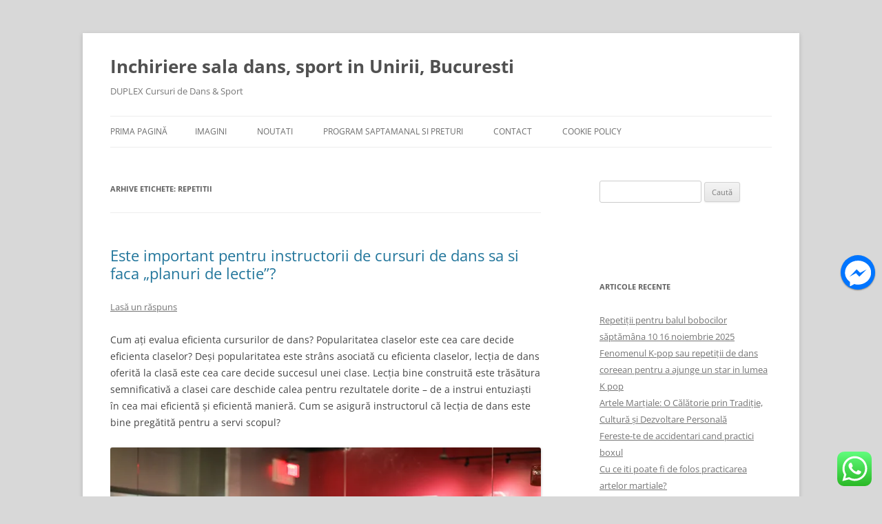

--- FILE ---
content_type: text/html; charset=UTF-8
request_url: https://www.saladuplex.ro/tag/repetitii/
body_size: 17551
content:
<!DOCTYPE html>
<!--[if IE 7]>
<html class="ie ie7" lang="ro-RO">
<![endif]-->
<!--[if IE 8]>
<html class="ie ie8" lang="ro-RO">
<![endif]-->
<!--[if !(IE 7) & !(IE 8)]><!-->
<html lang="ro-RO">
<!--<![endif]-->
<head>
<meta charset="UTF-8" />
<meta name="viewport" content="width=device-width, initial-scale=1.0" />
<title>repetitii | Inchiriere sala dans, sport in Unirii, Bucuresti</title>
<link rel="profile" href="https://gmpg.org/xfn/11" />
<link rel="pingback" href="https://www.saladuplex.ro/xmlrpc.php">
<!--[if lt IE 9]>
<script src="https://www.saladuplex.ro/wp-content/themes/twentytwelve/js/html5.js?ver=3.7.0" type="text/javascript"></script>
<![endif]-->
<meta name='robots' content='max-image-preview:large' />
<link rel="dns-prefetch" href="//connect.facebook.net" />
<link rel='dns-prefetch' href='//secure.gravatar.com' />
<link rel='dns-prefetch' href='//connect.facebook.net' />
<link rel='dns-prefetch' href='//stats.wp.com' />
<link rel='dns-prefetch' href='//v0.wordpress.com' />
<link rel='dns-prefetch' href='//i0.wp.com' />
<link rel='dns-prefetch' href='//c0.wp.com' />
<link rel="alternate" type="application/rss+xml" title="Inchiriere sala dans, sport in Unirii, Bucuresti &raquo; Flux" href="https://www.saladuplex.ro/feed/" />
<link rel="alternate" type="application/rss+xml" title="Inchiriere sala dans, sport in Unirii, Bucuresti &raquo; Flux comentarii" href="https://www.saladuplex.ro/comments/feed/" />
<link rel="alternate" type="application/rss+xml" title="Inchiriere sala dans, sport in Unirii, Bucuresti &raquo; Flux etichetă repetitii" href="https://www.saladuplex.ro/tag/repetitii/feed/" />
<script type="text/javascript">
window._wpemojiSettings = {"baseUrl":"https:\/\/s.w.org\/images\/core\/emoji\/14.0.0\/72x72\/","ext":".png","svgUrl":"https:\/\/s.w.org\/images\/core\/emoji\/14.0.0\/svg\/","svgExt":".svg","source":{"concatemoji":"https:\/\/www.saladuplex.ro\/wp-includes\/js\/wp-emoji-release.min.js?ver=6.2.8"}};
/*! This file is auto-generated */
!function(e,a,t){var n,r,o,i=a.createElement("canvas"),p=i.getContext&&i.getContext("2d");function s(e,t){p.clearRect(0,0,i.width,i.height),p.fillText(e,0,0);e=i.toDataURL();return p.clearRect(0,0,i.width,i.height),p.fillText(t,0,0),e===i.toDataURL()}function c(e){var t=a.createElement("script");t.src=e,t.defer=t.type="text/javascript",a.getElementsByTagName("head")[0].appendChild(t)}for(o=Array("flag","emoji"),t.supports={everything:!0,everythingExceptFlag:!0},r=0;r<o.length;r++)t.supports[o[r]]=function(e){if(p&&p.fillText)switch(p.textBaseline="top",p.font="600 32px Arial",e){case"flag":return s("\ud83c\udff3\ufe0f\u200d\u26a7\ufe0f","\ud83c\udff3\ufe0f\u200b\u26a7\ufe0f")?!1:!s("\ud83c\uddfa\ud83c\uddf3","\ud83c\uddfa\u200b\ud83c\uddf3")&&!s("\ud83c\udff4\udb40\udc67\udb40\udc62\udb40\udc65\udb40\udc6e\udb40\udc67\udb40\udc7f","\ud83c\udff4\u200b\udb40\udc67\u200b\udb40\udc62\u200b\udb40\udc65\u200b\udb40\udc6e\u200b\udb40\udc67\u200b\udb40\udc7f");case"emoji":return!s("\ud83e\udef1\ud83c\udffb\u200d\ud83e\udef2\ud83c\udfff","\ud83e\udef1\ud83c\udffb\u200b\ud83e\udef2\ud83c\udfff")}return!1}(o[r]),t.supports.everything=t.supports.everything&&t.supports[o[r]],"flag"!==o[r]&&(t.supports.everythingExceptFlag=t.supports.everythingExceptFlag&&t.supports[o[r]]);t.supports.everythingExceptFlag=t.supports.everythingExceptFlag&&!t.supports.flag,t.DOMReady=!1,t.readyCallback=function(){t.DOMReady=!0},t.supports.everything||(n=function(){t.readyCallback()},a.addEventListener?(a.addEventListener("DOMContentLoaded",n,!1),e.addEventListener("load",n,!1)):(e.attachEvent("onload",n),a.attachEvent("onreadystatechange",function(){"complete"===a.readyState&&t.readyCallback()})),(e=t.source||{}).concatemoji?c(e.concatemoji):e.wpemoji&&e.twemoji&&(c(e.twemoji),c(e.wpemoji)))}(window,document,window._wpemojiSettings);
</script>
<style type="text/css">
img.wp-smiley,
img.emoji {
	display: inline !important;
	border: none !important;
	box-shadow: none !important;
	height: 1em !important;
	width: 1em !important;
	margin: 0 0.07em !important;
	vertical-align: -0.1em !important;
	background: none !important;
	padding: 0 !important;
}
</style>
	<link rel='stylesheet' id='ht_ctc_main_css-css' href='https://www.saladuplex.ro/wp-content/plugins/click-to-chat-for-whatsapp/new/inc/assets/css/main.css?ver=4.24' type='text/css' media='all' />
<link rel='stylesheet' id='wp-block-library-css' href='https://c0.wp.com/c/6.2.8/wp-includes/css/dist/block-library/style.min.css' type='text/css' media='all' />
<style id='wp-block-library-inline-css' type='text/css'>
.has-text-align-justify{text-align:justify;}
</style>
<style id='wp-block-library-theme-inline-css' type='text/css'>
.wp-block-audio figcaption{color:#555;font-size:13px;text-align:center}.is-dark-theme .wp-block-audio figcaption{color:hsla(0,0%,100%,.65)}.wp-block-audio{margin:0 0 1em}.wp-block-code{border:1px solid #ccc;border-radius:4px;font-family:Menlo,Consolas,monaco,monospace;padding:.8em 1em}.wp-block-embed figcaption{color:#555;font-size:13px;text-align:center}.is-dark-theme .wp-block-embed figcaption{color:hsla(0,0%,100%,.65)}.wp-block-embed{margin:0 0 1em}.blocks-gallery-caption{color:#555;font-size:13px;text-align:center}.is-dark-theme .blocks-gallery-caption{color:hsla(0,0%,100%,.65)}.wp-block-image figcaption{color:#555;font-size:13px;text-align:center}.is-dark-theme .wp-block-image figcaption{color:hsla(0,0%,100%,.65)}.wp-block-image{margin:0 0 1em}.wp-block-pullquote{border-bottom:4px solid;border-top:4px solid;color:currentColor;margin-bottom:1.75em}.wp-block-pullquote cite,.wp-block-pullquote footer,.wp-block-pullquote__citation{color:currentColor;font-size:.8125em;font-style:normal;text-transform:uppercase}.wp-block-quote{border-left:.25em solid;margin:0 0 1.75em;padding-left:1em}.wp-block-quote cite,.wp-block-quote footer{color:currentColor;font-size:.8125em;font-style:normal;position:relative}.wp-block-quote.has-text-align-right{border-left:none;border-right:.25em solid;padding-left:0;padding-right:1em}.wp-block-quote.has-text-align-center{border:none;padding-left:0}.wp-block-quote.is-large,.wp-block-quote.is-style-large,.wp-block-quote.is-style-plain{border:none}.wp-block-search .wp-block-search__label{font-weight:700}.wp-block-search__button{border:1px solid #ccc;padding:.375em .625em}:where(.wp-block-group.has-background){padding:1.25em 2.375em}.wp-block-separator.has-css-opacity{opacity:.4}.wp-block-separator{border:none;border-bottom:2px solid;margin-left:auto;margin-right:auto}.wp-block-separator.has-alpha-channel-opacity{opacity:1}.wp-block-separator:not(.is-style-wide):not(.is-style-dots){width:100px}.wp-block-separator.has-background:not(.is-style-dots){border-bottom:none;height:1px}.wp-block-separator.has-background:not(.is-style-wide):not(.is-style-dots){height:2px}.wp-block-table{margin:0 0 1em}.wp-block-table td,.wp-block-table th{word-break:normal}.wp-block-table figcaption{color:#555;font-size:13px;text-align:center}.is-dark-theme .wp-block-table figcaption{color:hsla(0,0%,100%,.65)}.wp-block-video figcaption{color:#555;font-size:13px;text-align:center}.is-dark-theme .wp-block-video figcaption{color:hsla(0,0%,100%,.65)}.wp-block-video{margin:0 0 1em}.wp-block-template-part.has-background{margin-bottom:0;margin-top:0;padding:1.25em 2.375em}
</style>
<link rel='stylesheet' id='mediaelement-css' href='https://c0.wp.com/c/6.2.8/wp-includes/js/mediaelement/mediaelementplayer-legacy.min.css' type='text/css' media='all' />
<link rel='stylesheet' id='wp-mediaelement-css' href='https://c0.wp.com/c/6.2.8/wp-includes/js/mediaelement/wp-mediaelement.min.css' type='text/css' media='all' />
<link rel='stylesheet' id='classic-theme-styles-css' href='https://c0.wp.com/c/6.2.8/wp-includes/css/classic-themes.min.css' type='text/css' media='all' />
<style id='global-styles-inline-css' type='text/css'>
body{--wp--preset--color--black: #000000;--wp--preset--color--cyan-bluish-gray: #abb8c3;--wp--preset--color--white: #fff;--wp--preset--color--pale-pink: #f78da7;--wp--preset--color--vivid-red: #cf2e2e;--wp--preset--color--luminous-vivid-orange: #ff6900;--wp--preset--color--luminous-vivid-amber: #fcb900;--wp--preset--color--light-green-cyan: #7bdcb5;--wp--preset--color--vivid-green-cyan: #00d084;--wp--preset--color--pale-cyan-blue: #8ed1fc;--wp--preset--color--vivid-cyan-blue: #0693e3;--wp--preset--color--vivid-purple: #9b51e0;--wp--preset--color--blue: #21759b;--wp--preset--color--dark-gray: #444;--wp--preset--color--medium-gray: #9f9f9f;--wp--preset--color--light-gray: #e6e6e6;--wp--preset--gradient--vivid-cyan-blue-to-vivid-purple: linear-gradient(135deg,rgba(6,147,227,1) 0%,rgb(155,81,224) 100%);--wp--preset--gradient--light-green-cyan-to-vivid-green-cyan: linear-gradient(135deg,rgb(122,220,180) 0%,rgb(0,208,130) 100%);--wp--preset--gradient--luminous-vivid-amber-to-luminous-vivid-orange: linear-gradient(135deg,rgba(252,185,0,1) 0%,rgba(255,105,0,1) 100%);--wp--preset--gradient--luminous-vivid-orange-to-vivid-red: linear-gradient(135deg,rgba(255,105,0,1) 0%,rgb(207,46,46) 100%);--wp--preset--gradient--very-light-gray-to-cyan-bluish-gray: linear-gradient(135deg,rgb(238,238,238) 0%,rgb(169,184,195) 100%);--wp--preset--gradient--cool-to-warm-spectrum: linear-gradient(135deg,rgb(74,234,220) 0%,rgb(151,120,209) 20%,rgb(207,42,186) 40%,rgb(238,44,130) 60%,rgb(251,105,98) 80%,rgb(254,248,76) 100%);--wp--preset--gradient--blush-light-purple: linear-gradient(135deg,rgb(255,206,236) 0%,rgb(152,150,240) 100%);--wp--preset--gradient--blush-bordeaux: linear-gradient(135deg,rgb(254,205,165) 0%,rgb(254,45,45) 50%,rgb(107,0,62) 100%);--wp--preset--gradient--luminous-dusk: linear-gradient(135deg,rgb(255,203,112) 0%,rgb(199,81,192) 50%,rgb(65,88,208) 100%);--wp--preset--gradient--pale-ocean: linear-gradient(135deg,rgb(255,245,203) 0%,rgb(182,227,212) 50%,rgb(51,167,181) 100%);--wp--preset--gradient--electric-grass: linear-gradient(135deg,rgb(202,248,128) 0%,rgb(113,206,126) 100%);--wp--preset--gradient--midnight: linear-gradient(135deg,rgb(2,3,129) 0%,rgb(40,116,252) 100%);--wp--preset--duotone--dark-grayscale: url('#wp-duotone-dark-grayscale');--wp--preset--duotone--grayscale: url('#wp-duotone-grayscale');--wp--preset--duotone--purple-yellow: url('#wp-duotone-purple-yellow');--wp--preset--duotone--blue-red: url('#wp-duotone-blue-red');--wp--preset--duotone--midnight: url('#wp-duotone-midnight');--wp--preset--duotone--magenta-yellow: url('#wp-duotone-magenta-yellow');--wp--preset--duotone--purple-green: url('#wp-duotone-purple-green');--wp--preset--duotone--blue-orange: url('#wp-duotone-blue-orange');--wp--preset--font-size--small: 13px;--wp--preset--font-size--medium: 20px;--wp--preset--font-size--large: 36px;--wp--preset--font-size--x-large: 42px;--wp--preset--spacing--20: 0.44rem;--wp--preset--spacing--30: 0.67rem;--wp--preset--spacing--40: 1rem;--wp--preset--spacing--50: 1.5rem;--wp--preset--spacing--60: 2.25rem;--wp--preset--spacing--70: 3.38rem;--wp--preset--spacing--80: 5.06rem;--wp--preset--shadow--natural: 6px 6px 9px rgba(0, 0, 0, 0.2);--wp--preset--shadow--deep: 12px 12px 50px rgba(0, 0, 0, 0.4);--wp--preset--shadow--sharp: 6px 6px 0px rgba(0, 0, 0, 0.2);--wp--preset--shadow--outlined: 6px 6px 0px -3px rgba(255, 255, 255, 1), 6px 6px rgba(0, 0, 0, 1);--wp--preset--shadow--crisp: 6px 6px 0px rgba(0, 0, 0, 1);}:where(.is-layout-flex){gap: 0.5em;}body .is-layout-flow > .alignleft{float: left;margin-inline-start: 0;margin-inline-end: 2em;}body .is-layout-flow > .alignright{float: right;margin-inline-start: 2em;margin-inline-end: 0;}body .is-layout-flow > .aligncenter{margin-left: auto !important;margin-right: auto !important;}body .is-layout-constrained > .alignleft{float: left;margin-inline-start: 0;margin-inline-end: 2em;}body .is-layout-constrained > .alignright{float: right;margin-inline-start: 2em;margin-inline-end: 0;}body .is-layout-constrained > .aligncenter{margin-left: auto !important;margin-right: auto !important;}body .is-layout-constrained > :where(:not(.alignleft):not(.alignright):not(.alignfull)){max-width: var(--wp--style--global--content-size);margin-left: auto !important;margin-right: auto !important;}body .is-layout-constrained > .alignwide{max-width: var(--wp--style--global--wide-size);}body .is-layout-flex{display: flex;}body .is-layout-flex{flex-wrap: wrap;align-items: center;}body .is-layout-flex > *{margin: 0;}:where(.wp-block-columns.is-layout-flex){gap: 2em;}.has-black-color{color: var(--wp--preset--color--black) !important;}.has-cyan-bluish-gray-color{color: var(--wp--preset--color--cyan-bluish-gray) !important;}.has-white-color{color: var(--wp--preset--color--white) !important;}.has-pale-pink-color{color: var(--wp--preset--color--pale-pink) !important;}.has-vivid-red-color{color: var(--wp--preset--color--vivid-red) !important;}.has-luminous-vivid-orange-color{color: var(--wp--preset--color--luminous-vivid-orange) !important;}.has-luminous-vivid-amber-color{color: var(--wp--preset--color--luminous-vivid-amber) !important;}.has-light-green-cyan-color{color: var(--wp--preset--color--light-green-cyan) !important;}.has-vivid-green-cyan-color{color: var(--wp--preset--color--vivid-green-cyan) !important;}.has-pale-cyan-blue-color{color: var(--wp--preset--color--pale-cyan-blue) !important;}.has-vivid-cyan-blue-color{color: var(--wp--preset--color--vivid-cyan-blue) !important;}.has-vivid-purple-color{color: var(--wp--preset--color--vivid-purple) !important;}.has-black-background-color{background-color: var(--wp--preset--color--black) !important;}.has-cyan-bluish-gray-background-color{background-color: var(--wp--preset--color--cyan-bluish-gray) !important;}.has-white-background-color{background-color: var(--wp--preset--color--white) !important;}.has-pale-pink-background-color{background-color: var(--wp--preset--color--pale-pink) !important;}.has-vivid-red-background-color{background-color: var(--wp--preset--color--vivid-red) !important;}.has-luminous-vivid-orange-background-color{background-color: var(--wp--preset--color--luminous-vivid-orange) !important;}.has-luminous-vivid-amber-background-color{background-color: var(--wp--preset--color--luminous-vivid-amber) !important;}.has-light-green-cyan-background-color{background-color: var(--wp--preset--color--light-green-cyan) !important;}.has-vivid-green-cyan-background-color{background-color: var(--wp--preset--color--vivid-green-cyan) !important;}.has-pale-cyan-blue-background-color{background-color: var(--wp--preset--color--pale-cyan-blue) !important;}.has-vivid-cyan-blue-background-color{background-color: var(--wp--preset--color--vivid-cyan-blue) !important;}.has-vivid-purple-background-color{background-color: var(--wp--preset--color--vivid-purple) !important;}.has-black-border-color{border-color: var(--wp--preset--color--black) !important;}.has-cyan-bluish-gray-border-color{border-color: var(--wp--preset--color--cyan-bluish-gray) !important;}.has-white-border-color{border-color: var(--wp--preset--color--white) !important;}.has-pale-pink-border-color{border-color: var(--wp--preset--color--pale-pink) !important;}.has-vivid-red-border-color{border-color: var(--wp--preset--color--vivid-red) !important;}.has-luminous-vivid-orange-border-color{border-color: var(--wp--preset--color--luminous-vivid-orange) !important;}.has-luminous-vivid-amber-border-color{border-color: var(--wp--preset--color--luminous-vivid-amber) !important;}.has-light-green-cyan-border-color{border-color: var(--wp--preset--color--light-green-cyan) !important;}.has-vivid-green-cyan-border-color{border-color: var(--wp--preset--color--vivid-green-cyan) !important;}.has-pale-cyan-blue-border-color{border-color: var(--wp--preset--color--pale-cyan-blue) !important;}.has-vivid-cyan-blue-border-color{border-color: var(--wp--preset--color--vivid-cyan-blue) !important;}.has-vivid-purple-border-color{border-color: var(--wp--preset--color--vivid-purple) !important;}.has-vivid-cyan-blue-to-vivid-purple-gradient-background{background: var(--wp--preset--gradient--vivid-cyan-blue-to-vivid-purple) !important;}.has-light-green-cyan-to-vivid-green-cyan-gradient-background{background: var(--wp--preset--gradient--light-green-cyan-to-vivid-green-cyan) !important;}.has-luminous-vivid-amber-to-luminous-vivid-orange-gradient-background{background: var(--wp--preset--gradient--luminous-vivid-amber-to-luminous-vivid-orange) !important;}.has-luminous-vivid-orange-to-vivid-red-gradient-background{background: var(--wp--preset--gradient--luminous-vivid-orange-to-vivid-red) !important;}.has-very-light-gray-to-cyan-bluish-gray-gradient-background{background: var(--wp--preset--gradient--very-light-gray-to-cyan-bluish-gray) !important;}.has-cool-to-warm-spectrum-gradient-background{background: var(--wp--preset--gradient--cool-to-warm-spectrum) !important;}.has-blush-light-purple-gradient-background{background: var(--wp--preset--gradient--blush-light-purple) !important;}.has-blush-bordeaux-gradient-background{background: var(--wp--preset--gradient--blush-bordeaux) !important;}.has-luminous-dusk-gradient-background{background: var(--wp--preset--gradient--luminous-dusk) !important;}.has-pale-ocean-gradient-background{background: var(--wp--preset--gradient--pale-ocean) !important;}.has-electric-grass-gradient-background{background: var(--wp--preset--gradient--electric-grass) !important;}.has-midnight-gradient-background{background: var(--wp--preset--gradient--midnight) !important;}.has-small-font-size{font-size: var(--wp--preset--font-size--small) !important;}.has-medium-font-size{font-size: var(--wp--preset--font-size--medium) !important;}.has-large-font-size{font-size: var(--wp--preset--font-size--large) !important;}.has-x-large-font-size{font-size: var(--wp--preset--font-size--x-large) !important;}
.wp-block-navigation a:where(:not(.wp-element-button)){color: inherit;}
:where(.wp-block-columns.is-layout-flex){gap: 2em;}
.wp-block-pullquote{font-size: 1.5em;line-height: 1.6;}
</style>
<link rel='stylesheet' id='twentytwelve-fonts-css' href='https://www.saladuplex.ro/wp-content/themes/twentytwelve/fonts/font-open-sans.css?ver=20230328' type='text/css' media='all' />
<link rel='stylesheet' id='twentytwelve-style-css' href='https://www.saladuplex.ro/wp-content/themes/twentytwelve/style.css?ver=20250415' type='text/css' media='all' />
<link rel='stylesheet' id='twentytwelve-block-style-css' href='https://www.saladuplex.ro/wp-content/themes/twentytwelve/css/blocks.css?ver=20240812' type='text/css' media='all' />
<!--[if lt IE 9]>
<link rel='stylesheet' id='twentytwelve-ie-css' href='https://www.saladuplex.ro/wp-content/themes/twentytwelve/css/ie.css?ver=20240722' type='text/css' media='all' />
<![endif]-->
<style id='akismet-widget-style-inline-css' type='text/css'>

			.a-stats {
				--akismet-color-mid-green: #357b49;
				--akismet-color-white: #fff;
				--akismet-color-light-grey: #f6f7f7;

				max-width: 350px;
				width: auto;
			}

			.a-stats * {
				all: unset;
				box-sizing: border-box;
			}

			.a-stats strong {
				font-weight: 600;
			}

			.a-stats a.a-stats__link,
			.a-stats a.a-stats__link:visited,
			.a-stats a.a-stats__link:active {
				background: var(--akismet-color-mid-green);
				border: none;
				box-shadow: none;
				border-radius: 8px;
				color: var(--akismet-color-white);
				cursor: pointer;
				display: block;
				font-family: -apple-system, BlinkMacSystemFont, 'Segoe UI', 'Roboto', 'Oxygen-Sans', 'Ubuntu', 'Cantarell', 'Helvetica Neue', sans-serif;
				font-weight: 500;
				padding: 12px;
				text-align: center;
				text-decoration: none;
				transition: all 0.2s ease;
			}

			/* Extra specificity to deal with TwentyTwentyOne focus style */
			.widget .a-stats a.a-stats__link:focus {
				background: var(--akismet-color-mid-green);
				color: var(--akismet-color-white);
				text-decoration: none;
			}

			.a-stats a.a-stats__link:hover {
				filter: brightness(110%);
				box-shadow: 0 4px 12px rgba(0, 0, 0, 0.06), 0 0 2px rgba(0, 0, 0, 0.16);
			}

			.a-stats .count {
				color: var(--akismet-color-white);
				display: block;
				font-size: 1.5em;
				line-height: 1.4;
				padding: 0 13px;
				white-space: nowrap;
			}
		
</style>
<link rel='stylesheet' id='jetpack_css-css' href='https://c0.wp.com/p/jetpack/12.8.2/css/jetpack.css' type='text/css' media='all' />
<link rel='stylesheet' id='popup-messenger-css' href='https://www.saladuplex.ro/wp-content/plugins/facebook-messenger/frontend/css/popup.css?ver=1.0.0' type='text/css' media='all' />
<link rel='stylesheet' id='messenger-css' href='https://www.saladuplex.ro/wp-content/plugins/facebook-messenger/frontend/css/messenger.css?ver=1.0.1' type='text/css' media='all' />
<script type='text/javascript' src='https://c0.wp.com/c/6.2.8/wp-includes/js/jquery/jquery.min.js' id='jquery-core-js'></script>
<script type='text/javascript' src='https://c0.wp.com/c/6.2.8/wp-includes/js/jquery/jquery-migrate.min.js' id='jquery-migrate-js'></script>
<link rel="https://api.w.org/" href="https://www.saladuplex.ro/wp-json/" /><link rel="alternate" type="application/json" href="https://www.saladuplex.ro/wp-json/wp/v2/tags/40" /><link rel="EditURI" type="application/rsd+xml" title="RSD" href="https://www.saladuplex.ro/xmlrpc.php?rsd" />
<link rel="wlwmanifest" type="application/wlwmanifest+xml" href="https://www.saladuplex.ro/wp-includes/wlwmanifest.xml" />
<meta name="generator" content="WordPress 6.2.8" />
    <style type="text/css">

        .chatHead{
            background: #0075FF url(http://www.ydeal.infocompanies.com/wp-content/plugins/facebook-messenger/frontend/images/facebook-messenger.svg) center center no-repeat;
            background-size: 50% auto;
        }
        .drag-wrapper .thing .circle {
            background: #0075FF;
        }
        .nj-facebook-messenger {
            background: #0075FF url(http://www.ydeal.infocompanies.com/wp-content/plugins/facebook-messenger/frontend/images/facebook-messenger.svg) 15px center no-repeat;
            background-size: auto 55%;
            padding: 8px 15px;
            color: #fff !important;
            border-radius: 3px;
            padding-left: 40px;
            display: inline-block;
            margin-top: 5px;
        }
        .send-app a {
            background: #0075FF        }
        .nj-facebook-messenger:hover {
            opacity: 0.8;
        }

    </style>
    	<style>img#wpstats{display:none}</style>
		<script type="text/javascript" src="https://www.saladuplex.ro/wp-content/plugins/si-captcha-for-wordpress/captcha/si_captcha.js?ver=1768948351"></script>
<!-- begin SI CAPTCHA Anti-Spam - login/register form style -->
<style type="text/css">
.si_captcha_small { width:175px; height:45px; padding-top:10px; padding-bottom:10px; }
.si_captcha_large { width:250px; height:60px; padding-top:10px; padding-bottom:10px; }
img#si_image_com { border-style:none; margin:0; padding-right:5px; float:left; }
img#si_image_reg { border-style:none; margin:0; padding-right:5px; float:left; }
img#si_image_log { border-style:none; margin:0; padding-right:5px; float:left; }
img#si_image_side_login { border-style:none; margin:0; padding-right:5px; float:left; }
img#si_image_checkout { border-style:none; margin:0; padding-right:5px; float:left; }
img#si_image_jetpack { border-style:none; margin:0; padding-right:5px; float:left; }
img#si_image_bbpress_topic { border-style:none; margin:0; padding-right:5px; float:left; }
.si_captcha_refresh { border-style:none; margin:0; vertical-align:bottom; }
div#si_captcha_input { display:block; padding-top:15px; padding-bottom:5px; }
label#si_captcha_code_label { margin:0; }
input#si_captcha_code_input { width:65px; }
p#si_captcha_code_p { clear: left; padding-top:10px; }
.si-captcha-jetpack-error { color:#DC3232; }
</style>
<!-- end SI CAPTCHA Anti-Spam - login/register form style -->
<style type="text/css" id="custom-background-css">
body.custom-background { background-color: #d8d8d8; }
</style>
	<meta property="og:site_name" content="Inchiriere sala dans, sport in Unirii, Bucuresti" />
<meta property="og:type" content="website" />
<meta property="og:locale" content="ro_RO" />
</head>

<body class="archive tag tag-repetitii tag-40 custom-background wp-embed-responsive custom-font-enabled single-author">
<svg xmlns="http://www.w3.org/2000/svg" viewBox="0 0 0 0" width="0" height="0" focusable="false" role="none" style="visibility: hidden; position: absolute; left: -9999px; overflow: hidden;" ><defs><filter id="wp-duotone-dark-grayscale"><feColorMatrix color-interpolation-filters="sRGB" type="matrix" values=" .299 .587 .114 0 0 .299 .587 .114 0 0 .299 .587 .114 0 0 .299 .587 .114 0 0 " /><feComponentTransfer color-interpolation-filters="sRGB" ><feFuncR type="table" tableValues="0 0.498039215686" /><feFuncG type="table" tableValues="0 0.498039215686" /><feFuncB type="table" tableValues="0 0.498039215686" /><feFuncA type="table" tableValues="1 1" /></feComponentTransfer><feComposite in2="SourceGraphic" operator="in" /></filter></defs></svg><svg xmlns="http://www.w3.org/2000/svg" viewBox="0 0 0 0" width="0" height="0" focusable="false" role="none" style="visibility: hidden; position: absolute; left: -9999px; overflow: hidden;" ><defs><filter id="wp-duotone-grayscale"><feColorMatrix color-interpolation-filters="sRGB" type="matrix" values=" .299 .587 .114 0 0 .299 .587 .114 0 0 .299 .587 .114 0 0 .299 .587 .114 0 0 " /><feComponentTransfer color-interpolation-filters="sRGB" ><feFuncR type="table" tableValues="0 1" /><feFuncG type="table" tableValues="0 1" /><feFuncB type="table" tableValues="0 1" /><feFuncA type="table" tableValues="1 1" /></feComponentTransfer><feComposite in2="SourceGraphic" operator="in" /></filter></defs></svg><svg xmlns="http://www.w3.org/2000/svg" viewBox="0 0 0 0" width="0" height="0" focusable="false" role="none" style="visibility: hidden; position: absolute; left: -9999px; overflow: hidden;" ><defs><filter id="wp-duotone-purple-yellow"><feColorMatrix color-interpolation-filters="sRGB" type="matrix" values=" .299 .587 .114 0 0 .299 .587 .114 0 0 .299 .587 .114 0 0 .299 .587 .114 0 0 " /><feComponentTransfer color-interpolation-filters="sRGB" ><feFuncR type="table" tableValues="0.549019607843 0.988235294118" /><feFuncG type="table" tableValues="0 1" /><feFuncB type="table" tableValues="0.717647058824 0.254901960784" /><feFuncA type="table" tableValues="1 1" /></feComponentTransfer><feComposite in2="SourceGraphic" operator="in" /></filter></defs></svg><svg xmlns="http://www.w3.org/2000/svg" viewBox="0 0 0 0" width="0" height="0" focusable="false" role="none" style="visibility: hidden; position: absolute; left: -9999px; overflow: hidden;" ><defs><filter id="wp-duotone-blue-red"><feColorMatrix color-interpolation-filters="sRGB" type="matrix" values=" .299 .587 .114 0 0 .299 .587 .114 0 0 .299 .587 .114 0 0 .299 .587 .114 0 0 " /><feComponentTransfer color-interpolation-filters="sRGB" ><feFuncR type="table" tableValues="0 1" /><feFuncG type="table" tableValues="0 0.278431372549" /><feFuncB type="table" tableValues="0.592156862745 0.278431372549" /><feFuncA type="table" tableValues="1 1" /></feComponentTransfer><feComposite in2="SourceGraphic" operator="in" /></filter></defs></svg><svg xmlns="http://www.w3.org/2000/svg" viewBox="0 0 0 0" width="0" height="0" focusable="false" role="none" style="visibility: hidden; position: absolute; left: -9999px; overflow: hidden;" ><defs><filter id="wp-duotone-midnight"><feColorMatrix color-interpolation-filters="sRGB" type="matrix" values=" .299 .587 .114 0 0 .299 .587 .114 0 0 .299 .587 .114 0 0 .299 .587 .114 0 0 " /><feComponentTransfer color-interpolation-filters="sRGB" ><feFuncR type="table" tableValues="0 0" /><feFuncG type="table" tableValues="0 0.647058823529" /><feFuncB type="table" tableValues="0 1" /><feFuncA type="table" tableValues="1 1" /></feComponentTransfer><feComposite in2="SourceGraphic" operator="in" /></filter></defs></svg><svg xmlns="http://www.w3.org/2000/svg" viewBox="0 0 0 0" width="0" height="0" focusable="false" role="none" style="visibility: hidden; position: absolute; left: -9999px; overflow: hidden;" ><defs><filter id="wp-duotone-magenta-yellow"><feColorMatrix color-interpolation-filters="sRGB" type="matrix" values=" .299 .587 .114 0 0 .299 .587 .114 0 0 .299 .587 .114 0 0 .299 .587 .114 0 0 " /><feComponentTransfer color-interpolation-filters="sRGB" ><feFuncR type="table" tableValues="0.780392156863 1" /><feFuncG type="table" tableValues="0 0.949019607843" /><feFuncB type="table" tableValues="0.352941176471 0.470588235294" /><feFuncA type="table" tableValues="1 1" /></feComponentTransfer><feComposite in2="SourceGraphic" operator="in" /></filter></defs></svg><svg xmlns="http://www.w3.org/2000/svg" viewBox="0 0 0 0" width="0" height="0" focusable="false" role="none" style="visibility: hidden; position: absolute; left: -9999px; overflow: hidden;" ><defs><filter id="wp-duotone-purple-green"><feColorMatrix color-interpolation-filters="sRGB" type="matrix" values=" .299 .587 .114 0 0 .299 .587 .114 0 0 .299 .587 .114 0 0 .299 .587 .114 0 0 " /><feComponentTransfer color-interpolation-filters="sRGB" ><feFuncR type="table" tableValues="0.650980392157 0.403921568627" /><feFuncG type="table" tableValues="0 1" /><feFuncB type="table" tableValues="0.447058823529 0.4" /><feFuncA type="table" tableValues="1 1" /></feComponentTransfer><feComposite in2="SourceGraphic" operator="in" /></filter></defs></svg><svg xmlns="http://www.w3.org/2000/svg" viewBox="0 0 0 0" width="0" height="0" focusable="false" role="none" style="visibility: hidden; position: absolute; left: -9999px; overflow: hidden;" ><defs><filter id="wp-duotone-blue-orange"><feColorMatrix color-interpolation-filters="sRGB" type="matrix" values=" .299 .587 .114 0 0 .299 .587 .114 0 0 .299 .587 .114 0 0 .299 .587 .114 0 0 " /><feComponentTransfer color-interpolation-filters="sRGB" ><feFuncR type="table" tableValues="0.0980392156863 1" /><feFuncG type="table" tableValues="0 0.662745098039" /><feFuncB type="table" tableValues="0.847058823529 0.419607843137" /><feFuncA type="table" tableValues="1 1" /></feComponentTransfer><feComposite in2="SourceGraphic" operator="in" /></filter></defs></svg><div id="page" class="hfeed site">
	<a class="screen-reader-text skip-link" href="#content">Sari la conținut</a>
	<header id="masthead" class="site-header">
		<hgroup>
					<h1 class="site-title"><a href="https://www.saladuplex.ro/" rel="home" >Inchiriere sala dans, sport in Unirii, Bucuresti</a></h1>
			<h2 class="site-description">DUPLEX Cursuri de Dans &amp; Sport</h2>
		</hgroup>

		<nav id="site-navigation" class="main-navigation">
			<button class="menu-toggle">Meniu</button>
			<div class="nav-menu"><ul>
<li ><a href="https://www.saladuplex.ro/">Prima pagină</a></li><li class="page_item page-item-37"><a href="https://www.saladuplex.ro/galerie/">Imagini</a></li>
<li class="page_item page-item-107 current_page_parent"><a href="https://www.saladuplex.ro/articole/">Noutati</a></li>
<li class="page_item page-item-75"><a href="https://www.saladuplex.ro/program-saptamanal-si-preturi/">Program saptamanal si preturi</a></li>
<li class="page_item page-item-89"><a href="https://www.saladuplex.ro/contact-2/">Contact</a></li>
<li class="page_item page-item-608"><a href="https://www.saladuplex.ro/despre/cookie-policy/">Cookie policy</a></li>
</ul></div>
		</nav><!-- #site-navigation -->

			</header><!-- #masthead -->

	<div id="main" class="wrapper">

	<section id="primary" class="site-content">
		<div id="content" role="main">

					<header class="archive-header">
				<h1 class="archive-title">
				Arhive etichete: <span>repetitii</span>				</h1>

						</header><!-- .archive-header -->

			
	<article id="post-617" class="post-617 post type-post status-publish format-standard hentry category-uncategorized tag-abonament tag-bachata tag-curs tag-dans tag-instructor tag-repetitii tag-salsa">
				<header class="entry-header">
			
						<h1 class="entry-title">
				<a href="https://www.saladuplex.ro/este-important-pentru-instructorii-de-cursuri-de-dans-sa-si-faca-planuri-de-lectie/" rel="bookmark">Este important pentru instructorii de cursuri de dans sa si faca &#8222;planuri de lectie&#8221;?</a>
			</h1>
										<div class="comments-link">
					<a href="https://www.saladuplex.ro/este-important-pentru-instructorii-de-cursuri-de-dans-sa-si-faca-planuri-de-lectie/#respond"><span class="leave-reply">Lasă un răspuns</span></a>				</div><!-- .comments-link -->
					</header><!-- .entry-header -->

				<div class="entry-content">
			
<p>Cum ați evalua eficienta cursurilor de dans? Popularitatea claselor este cea care decide eficienta claselor? Deși popularitatea este strâns asociată cu eficienta claselor, lecția de dans oferită la clasă este cea care decide succesul unei clase. Lecția bine construită este trăsătura semnificativă a clasei care deschide calea pentru rezultatele dorite &#8211; de a instrui entuziaști în cea mai eficientă și eficientă manieră. Cum se asigură instructorul că lecția de dans este bine pregătită pentru a servi scopul?</p>



<figure class="wp-block-image"><img decoding="async" width="625" height="417" src="https://i0.wp.com/www.saladuplex.ro/wp-content/uploads/2019/09/ThursdayClasses-67.jpg?resize=625%2C417&#038;ssl=1" alt="" class="wp-image-618" srcset="https://i0.wp.com/www.saladuplex.ro/wp-content/uploads/2019/09/ThursdayClasses-67.jpg?w=720&amp;ssl=1 720w, https://i0.wp.com/www.saladuplex.ro/wp-content/uploads/2019/09/ThursdayClasses-67.jpg?resize=300%2C200&amp;ssl=1 300w" sizes="(max-width: 625px) 100vw, 625px" data-recalc-dims="1" /></figure>



<p>Planul de lecții este cel care formează baza celor mai bune lecții, deoarece este necesară o bază puternică pentru a construi procesul aferent instrucțiunilor cuprinse în lecția ideală. Atunci când o grupa practica pe un plan de lecție bine conceput pentru toate clasele care se desfășoară,  devine mai ușoară distribuirea diverselor mișcări, abilități și alte nuanțe ale acestei forme de artă. Elevii care iau astfel de lecții bune pot fi, de asemenea, siguri că vor beneficia de orele de dans. Dacă doriți să știți dacă planul aferent lecției este o caracteristică semnificativă a unei clase de dans, fiti siguri ca planul servește ca unul dintre elementele esențiale care merită atenția instructorului.</p>



<h3 class="wp-block-heading"><strong>Planificați să învățați elevii cu diferite niveluri de abilități.</strong></h3>



<p>Planul lecției pornește de la ideea construirii programei in care elevii care se încadrează, cu diferite niveluri de abilități. Instructorul va trebui să acționeze diferit pentru a elabora un plan de lecție de dans pentru începători, pentru dansatorii care se încadrează la niveluri de calificare intermediare, precum și pentru dansatorii avansați. Deși instructorul de dans trebuie sa aiba in vedere ca oferă instruire pentru elevi cu diferite grade de abilitate si talent, planul lecției trebuie sa aiba ca scop să răspundă unui anumit nivel de îndemânare care sa îl ajute să ofere instrucțiuni în cel mai eficient mod tuturor.</p>



<h3 class="wp-block-heading"><strong>Planificați să învățați diverse componente</strong></h3>



<p>Există multe stiluri de dans care atrag atenția entuziaștilor. Instructorul trebuie să ia notă de componentele esențiale legate de o anumită formă de dans înainte de a concepe si de a ieși cu cel mai bun plan de lecție. Fiecare stil de dans vine cu componente inerente, care trebuie să fie aduse în prim plan prin planul lecției de dans.</p>



<figure class="wp-block-image"><img decoding="async" loading="lazy" width="625" height="438" src="https://i0.wp.com/www.saladuplex.ro/wp-content/uploads/2019/09/85ae9010375b37f4698649397a986966.jpg?resize=625%2C438&#038;ssl=1" alt="" class="wp-image-620" srcset="https://i0.wp.com/www.saladuplex.ro/wp-content/uploads/2019/09/85ae9010375b37f4698649397a986966.jpg?w=705&amp;ssl=1 705w, https://i0.wp.com/www.saladuplex.ro/wp-content/uploads/2019/09/85ae9010375b37f4698649397a986966.jpg?resize=300%2C210&amp;ssl=1 300w" sizes="(max-width: 625px) 100vw, 625px" data-recalc-dims="1" /></figure>



<h3 class="wp-block-heading"><strong>Planificați să demonstrați modelele și etapele</strong></h3>



<p>În afară de planificarea făcută pentru a răspunde nivelurilor de abilități variate și de a aduce la lumină diversele componente ale unei forme de dans, instructorul ar trebui, de asemenea, să deschidă un drum pentru un plan de lecție de dans ideal, care ajută instructorul să ofere demonstrații legate de diferiți pași și tipare legate de o anumită formă de dans.&nbsp;Un instructor de dans trebuie să ofere cele mai bune demonstrații pentru a transmite tehnicile și abilitățile legate de o formă de dans, care se realizează eficient prin planul lecției de dans.</p>



<h3 class="wp-block-heading"><strong>Planificați să demonstrați pașii către muzică prin muzică</strong> </h3>



<p>Un dansator talentat ar trebui să știe să danseze cu mai multe tipuri de muzica, deoarece instructorul ar trebui să elaboreze și planul lecției de dans, unde metodele eficiente care ajută un elev să danseze muzica ar trebui să fie scoase la lumină de instructor. Ca și în cazul dansului de salsa, unde dansatorul ar trebui să cunoască esența muzicii salsa pentru a dansa bine, celelalte forme de dans necesită sa cunoasca bine semnificația dansului pentru muzica specifică, care este suplimentată prin planul lecției de dans.</p>



<h3 class="wp-block-heading"><strong>Planificați o anumită sesiune de clasă de dans</strong></h3>



<p>Cel mai important, instructorul de dans ar trebui să facă un punct pentru a construi un plan bun de lecție de dans pentru fiecare dintre sesiunile clasei de dans, ceea ce este important, deoarece fiecare sesiune este importantă pentru un elev și fiecare sesiune își propune să invete pași și mișcări diferite. Ca atare, planul lecției de dans pentru fiecare dintre sesiuni ar trebui luat în serios pentru a deschide calea către adresarea de instrucțiuni eficiente.</p>



<p>Atunci când un instructor de dans iese cu cele mai bune planuri de lecție de dans, funcționează doar în avantajul studenților, precum și sesiunile bine planificate deschid calea pentru sesiuni de antrenament eficiente.</p>
					</div><!-- .entry-content -->
		
		<footer class="entry-meta">
			Publicat în categoria <a href="https://www.saladuplex.ro/category/uncategorized/" rel="category tag">Uncategorized</a>, etichetat <a href="https://www.saladuplex.ro/tag/abonament/" rel="tag">abonament</a>, <a href="https://www.saladuplex.ro/tag/bachata/" rel="tag">bachata</a>, <a href="https://www.saladuplex.ro/tag/curs/" rel="tag">curs</a>, <a href="https://www.saladuplex.ro/tag/dans/" rel="tag">dans</a>, <a href="https://www.saladuplex.ro/tag/instructor/" rel="tag">instructor</a>, <a href="https://www.saladuplex.ro/tag/repetitii/" rel="tag">repetitii</a>, <a href="https://www.saladuplex.ro/tag/salsa/" rel="tag">salsa</a> pe <a href="https://www.saladuplex.ro/este-important-pentru-instructorii-de-cursuri-de-dans-sa-si-faca-planuri-de-lectie/" title="8:19 PM" rel="bookmark"><time class="entry-date" datetime="2019-09-17T20:19:40+02:00">septembrie 17, 2019</time></a> <span class="by-author">de <span class="author vcard"><a class="url fn n" href="https://www.saladuplex.ro/author/infocom/" title="Toate articolele lui infocom" rel="author">infocom</a></span></span>.								</footer><!-- .entry-meta -->
	</article><!-- #post -->

		
		</div><!-- #content -->
	</section><!-- #primary -->


			<div id="secondary" class="widget-area" role="complementary">
			<aside id="search-2" class="widget widget_search"><form role="search" method="get" id="searchform" class="searchform" action="https://www.saladuplex.ro/">
				<div>
					<label class="screen-reader-text" for="s">Caută după:</label>
					<input type="text" value="" name="s" id="s" />
					<input type="submit" id="searchsubmit" value="Caută" />
				</div>
			</form></aside><aside id="facebook-like-box-2" class="widget widget_facebook-like-box"><div class="fb-social-plugin fb-like-box" data-href="https://www.facebook.com/duplex" data-width="292" data-show-faces="true" data-stream="true"></div></aside>
		<aside id="recent-posts-2" class="widget widget_recent_entries">
		<h3 class="widget-title">Articole recente</h3>
		<ul>
											<li>
					<a href="https://www.saladuplex.ro/repetitii-pentru-balul-bobocilor-saptamana-10-16-noiembrie-2025/">Repetiții pentru balul bobocilor săptămâna 10 16 noiembrie 2025</a>
									</li>
											<li>
					<a href="https://www.saladuplex.ro/fenomenul-k-pop-sau-repetitii-de-dans-coreean-pentru-a-ajunge-un-star-in-lumea-k-pop/">Fenomenul K-pop sau repetiții de dans coreean pentru a ajunge un star in lumea K pop</a>
									</li>
											<li>
					<a href="https://www.saladuplex.ro/artele-martiale-o-calatorie-prin-traditie-cultura-si-dezvoltare-personala/">Artele Marțiale: O Călătorie prin Tradiție, Cultură și Dezvoltare Personală</a>
									</li>
											<li>
					<a href="https://www.saladuplex.ro/fereste-te-de-accidentari-cand-practici-boxul/">Fereste-te de accidentari cand practici boxul</a>
									</li>
											<li>
					<a href="https://www.saladuplex.ro/cu-ce-iti-poate-fi-de-folos-practicarea-artelor-martiale/">Cu ce iti poate fi de folos practicarea artelor martiale?</a>
									</li>
					</ul>

		</aside><aside id="tag_cloud-2" class="widget widget_tag_cloud"><h3 class="widget-title">Etichete</h3><div class="tagcloud"><ul class='wp-tag-cloud' role='list'>
	<li><a href="https://www.saladuplex.ro/tag/abonament/" class="tag-cloud-link tag-link-41 tag-link-position-1" style="font-size: 8pt;" aria-label="abonament (1 element)">abonament</a></li>
	<li><a href="https://www.saladuplex.ro/tag/alegere/" class="tag-cloud-link tag-link-17 tag-link-position-2" style="font-size: 8pt;" aria-label="alegere (1 element)">alegere</a></li>
	<li><a href="https://www.saladuplex.ro/tag/antrenament/" class="tag-cloud-link tag-link-26 tag-link-position-3" style="font-size: 12.5818181818pt;" aria-label="antrenament (2 elemente)">antrenament</a></li>
	<li><a href="https://www.saladuplex.ro/tag/antrenamente/" class="tag-cloud-link tag-link-20 tag-link-position-4" style="font-size: 8pt;" aria-label="antrenamente (1 element)">antrenamente</a></li>
	<li><a href="https://www.saladuplex.ro/tag/arte/" class="tag-cloud-link tag-link-43 tag-link-position-5" style="font-size: 8pt;" aria-label="arte (1 element)">arte</a></li>
	<li><a href="https://www.saladuplex.ro/tag/arte-martiale/" class="tag-cloud-link tag-link-25 tag-link-position-6" style="font-size: 8pt;" aria-label="arte martiale (1 element)">arte martiale</a></li>
	<li><a href="https://www.saladuplex.ro/tag/aur/" class="tag-cloud-link tag-link-35 tag-link-position-7" style="font-size: 8pt;" aria-label="aur (1 element)">aur</a></li>
	<li><a href="https://www.saladuplex.ro/tag/bachata/" class="tag-cloud-link tag-link-39 tag-link-position-8" style="font-size: 8pt;" aria-label="bachata (1 element)">bachata</a></li>
	<li><a href="https://www.saladuplex.ro/tag/campionat/" class="tag-cloud-link tag-link-36 tag-link-position-9" style="font-size: 8pt;" aria-label="campionat (1 element)">campionat</a></li>
	<li><a href="https://www.saladuplex.ro/tag/club/" class="tag-cloud-link tag-link-33 tag-link-position-10" style="font-size: 8pt;" aria-label="club (1 element)">club</a></li>
	<li><a href="https://www.saladuplex.ro/tag/cuba/" class="tag-cloud-link tag-link-22 tag-link-position-11" style="font-size: 8pt;" aria-label="cuba (1 element)">cuba</a></li>
	<li><a href="https://www.saladuplex.ro/tag/curs/" class="tag-cloud-link tag-link-10 tag-link-position-12" style="font-size: 18.1818181818pt;" aria-label="curs (4 elemente)">curs</a></li>
	<li><a href="https://www.saladuplex.ro/tag/cursuri/" class="tag-cloud-link tag-link-19 tag-link-position-13" style="font-size: 8pt;" aria-label="cursuri (1 element)">cursuri</a></li>
	<li><a href="https://www.saladuplex.ro/tag/dans/" class="tag-cloud-link tag-link-11 tag-link-position-14" style="font-size: 22pt;" aria-label="dans (6 elemente)">dans</a></li>
	<li><a href="https://www.saladuplex.ro/tag/duplex/" class="tag-cloud-link tag-link-15 tag-link-position-15" style="font-size: 8pt;" aria-label="duplex (1 element)">duplex</a></li>
	<li><a href="https://www.saladuplex.ro/tag/inchiriere/" class="tag-cloud-link tag-link-4 tag-link-position-16" style="font-size: 18.1818181818pt;" aria-label="inchiriere (4 elemente)">inchiriere</a></li>
	<li><a href="https://www.saladuplex.ro/tag/inchiriez/" class="tag-cloud-link tag-link-8 tag-link-position-17" style="font-size: 12.5818181818pt;" aria-label="inchiriez (2 elemente)">inchiriez</a></li>
	<li><a href="https://www.saladuplex.ro/tag/instructor/" class="tag-cloud-link tag-link-38 tag-link-position-18" style="font-size: 8pt;" aria-label="instructor (1 element)">instructor</a></li>
	<li><a href="https://www.saladuplex.ro/tag/interval/" class="tag-cloud-link tag-link-9 tag-link-position-19" style="font-size: 12.5818181818pt;" aria-label="interval (2 elemente)">interval</a></li>
	<li><a href="https://www.saladuplex.ro/tag/karate/" class="tag-cloud-link tag-link-47 tag-link-position-20" style="font-size: 8pt;" aria-label="karate (1 element)">karate</a></li>
	<li><a href="https://www.saladuplex.ro/tag/koryo-karate/" class="tag-cloud-link tag-link-32 tag-link-position-21" style="font-size: 8pt;" aria-label="koryo karate (1 element)">koryo karate</a></li>
	<li><a href="https://www.saladuplex.ro/tag/liber/" class="tag-cloud-link tag-link-23 tag-link-position-22" style="font-size: 8pt;" aria-label="liber (1 element)">liber</a></li>
	<li><a href="https://www.saladuplex.ro/tag/libere/" class="tag-cloud-link tag-link-6 tag-link-position-23" style="font-size: 12.5818181818pt;" aria-label="libere (2 elemente)">libere</a></li>
	<li><a href="https://www.saladuplex.ro/tag/martiale/" class="tag-cloud-link tag-link-44 tag-link-position-24" style="font-size: 8pt;" aria-label="martiale (1 element)">martiale</a></li>
	<li><a href="https://www.saladuplex.ro/tag/medalii/" class="tag-cloud-link tag-link-34 tag-link-position-25" style="font-size: 8pt;" aria-label="medalii (1 element)">medalii</a></li>
	<li><a href="https://www.saladuplex.ro/tag/mireasca/" class="tag-cloud-link tag-link-30 tag-link-position-26" style="font-size: 8pt;" aria-label="mireasca (1 element)">mireasca</a></li>
	<li><a href="https://www.saladuplex.ro/tag/miri/" class="tag-cloud-link tag-link-28 tag-link-position-27" style="font-size: 8pt;" aria-label="miri (1 element)">miri</a></li>
	<li><a href="https://www.saladuplex.ro/tag/mondial/" class="tag-cloud-link tag-link-37 tag-link-position-28" style="font-size: 8pt;" aria-label="mondial (1 element)">mondial</a></li>
	<li><a href="https://www.saladuplex.ro/tag/nunta/" class="tag-cloud-link tag-link-29 tag-link-position-29" style="font-size: 8pt;" aria-label="nunta (1 element)">nunta</a></li>
	<li><a href="https://www.saladuplex.ro/tag/ore/" class="tag-cloud-link tag-link-5 tag-link-position-30" style="font-size: 12.5818181818pt;" aria-label="ore (2 elemente)">ore</a></li>
	<li><a href="https://www.saladuplex.ro/tag/petrecere/" class="tag-cloud-link tag-link-31 tag-link-position-31" style="font-size: 8pt;" aria-label="petrecere (1 element)">petrecere</a></li>
	<li><a href="https://www.saladuplex.ro/tag/repetitii/" class="tag-cloud-link tag-link-40 tag-link-position-32" style="font-size: 8pt;" aria-label="repetitii (1 element)">repetitii</a></li>
	<li><a href="https://www.saladuplex.ro/tag/sala/" class="tag-cloud-link tag-link-18 tag-link-position-33" style="font-size: 8pt;" aria-label="sala (1 element)">sala</a></li>
	<li><a href="https://www.saladuplex.ro/tag/sala-de-sport/" class="tag-cloud-link tag-link-7 tag-link-position-34" style="font-size: 12.5818181818pt;" aria-label="sala de sport (2 elemente)">sala de sport</a></li>
	<li><a href="https://www.saladuplex.ro/tag/salsa/" class="tag-cloud-link tag-link-21 tag-link-position-35" style="font-size: 12.5818181818pt;" aria-label="salsa (2 elemente)">salsa</a></li>
	<li><a href="https://www.saladuplex.ro/tag/sambata/" class="tag-cloud-link tag-link-24 tag-link-position-36" style="font-size: 8pt;" aria-label="sambata (1 element)">sambata</a></li>
	<li><a href="https://www.saladuplex.ro/tag/satori/" class="tag-cloud-link tag-link-46 tag-link-position-37" style="font-size: 8pt;" aria-label="satori (1 element)">satori</a></li>
	<li><a href="https://www.saladuplex.ro/tag/sport/" class="tag-cloud-link tag-link-12 tag-link-position-38" style="font-size: 15.6363636364pt;" aria-label="sport (3 elemente)">sport</a></li>
	<li><a href="https://www.saladuplex.ro/tag/studio/" class="tag-cloud-link tag-link-14 tag-link-position-39" style="font-size: 8pt;" aria-label="studio (1 element)">studio</a></li>
	<li><a href="https://www.saladuplex.ro/tag/ydeal/" class="tag-cloud-link tag-link-13 tag-link-position-40" style="font-size: 8pt;" aria-label="ydeal (1 element)">ydeal</a></li>
	<li><a href="https://www.saladuplex.ro/tag/ydeal-studio/" class="tag-cloud-link tag-link-16 tag-link-position-41" style="font-size: 8pt;" aria-label="ydeal studio (1 element)">ydeal studio</a></li>
</ul>
</div>
</aside><aside id="meta-2" class="widget widget_meta"><h3 class="widget-title">Meta</h3>
		<ul>
			<li><a href="https://www.saladuplex.ro/wp-login.php?action=register">Înregistrare</a></li>			<li><a href="https://www.saladuplex.ro/wp-login.php">Autentificare</a></li>
			<li><a href="https://www.saladuplex.ro/feed/">Flux intrări</a></li>
			<li><a href="https://www.saladuplex.ro/comments/feed/">Flux comentarii</a></li>

			<li><a href="https://ro.wordpress.org/">WordPress.org</a></li>
		</ul>

		</aside>		</div><!-- #secondary -->
		</div><!-- #main .wrapper -->
	<footer id="colophon" role="contentinfo">
		<div class="site-info">
									<a href="https://ro.wordpress.org/" class="imprint" title="Platformă semantică pentru publicare personală">
				Propulsat cu mândrie de WordPress			</a>
		</div><!-- .site-info -->
	</footer><!-- #colophon -->
</div><!-- #page -->

    <script>(function(d, s, id) {
      var js, fjs = d.getElementsByTagName(s)[0];
      if (d.getElementById(id)) return;
      js = d.createElement(s); js.id = id;
      js.src = "//connect.facebook.net/ro_RO/sdk.js#xfbml=1&version=v2.5";
      fjs.parentNode.insertBefore(js, fjs);
    }(document, 'script', 'facebook-jssdk'));</script>
            <div class="drag-wrapper drag-wrapper-right">
    		<div data-drag="data-drag" class="thing">
    			<div class="circle facebook-messenger-avatar facebook-messenger-avatar-type0">
    				<img class="facebook-messenger-avatar" src="http://www.ydeal.infocompanies.com/wp-content/plugins/facebook-messenger/frontend/images/facebook-messenger.svg" />
    			</div>
    			<div class="content">
    				<div class="inside">
    					<div class="fb-page" data-width="310" data-height="310" data-href="https://www.facebook.com/duplex" data-tabs="messages" data-small-header="false"  data-hide-cover="false" data-show-facepile="true" data-adapt-container-width="true"><div class="fb-xfbml-parse-ignore"><blockquote cite="https://www.facebook.com/duplex"><a href="https://www.facebook.com/duplex">Loading...</a></blockquote></div></div>
     				</div>
                        			</div>
    		</div>
    		<div class="magnet-zone">
    			<div class="magnet"></div>
    		</div>
    	</div>
    <!-- Click to Chat - https://holithemes.com/plugins/click-to-chat/  v4.24 -->  
            <div class="ht-ctc ht-ctc-chat ctc-analytics ctc_wp_desktop style-2  " id="ht-ctc-chat"  
                style="display: none;  position: fixed; bottom: 15px; right: 15px;"   >
                                <div class="ht_ctc_style ht_ctc_chat_style">
                <div  style="display: flex; justify-content: center; align-items: center;  " class="ctc-analytics ctc_s_2">
    <p class="ctc-analytics ctc_cta ctc_cta_stick ht-ctc-cta  ht-ctc-cta-hover " style="padding: 0px 16px; line-height: 1.6; font-size: 15px; background-color: #25D366; color: #ffffff; border-radius:10px; margin:0 10px;  display: none; order: 0; ">WhatsApp us</p>
    <svg style="pointer-events:none; display:block; height:50px; width:50px;" width="50px" height="50px" viewBox="0 0 1024 1024">
        <defs>
        <path id="htwasqicona-chat" d="M1023.941 765.153c0 5.606-.171 17.766-.508 27.159-.824 22.982-2.646 52.639-5.401 66.151-4.141 20.306-10.392 39.472-18.542 55.425-9.643 18.871-21.943 35.775-36.559 50.364-14.584 14.56-31.472 26.812-50.315 36.416-16.036 8.172-35.322 14.426-55.744 18.549-13.378 2.701-42.812 4.488-65.648 5.3-9.402.336-21.564.505-27.15.505l-504.226-.081c-5.607 0-17.765-.172-27.158-.509-22.983-.824-52.639-2.646-66.152-5.4-20.306-4.142-39.473-10.392-55.425-18.542-18.872-9.644-35.775-21.944-50.364-36.56-14.56-14.584-26.812-31.471-36.415-50.314-8.174-16.037-14.428-35.323-18.551-55.744-2.7-13.378-4.487-42.812-5.3-65.649-.334-9.401-.503-21.563-.503-27.148l.08-504.228c0-5.607.171-17.766.508-27.159.825-22.983 2.646-52.639 5.401-66.151 4.141-20.306 10.391-39.473 18.542-55.426C34.154 93.24 46.455 76.336 61.07 61.747c14.584-14.559 31.472-26.812 50.315-36.416 16.037-8.172 35.324-14.426 55.745-18.549 13.377-2.701 42.812-4.488 65.648-5.3 9.402-.335 21.565-.504 27.149-.504l504.227.081c5.608 0 17.766.171 27.159.508 22.983.825 52.638 2.646 66.152 5.401 20.305 4.141 39.472 10.391 55.425 18.542 18.871 9.643 35.774 21.944 50.363 36.559 14.559 14.584 26.812 31.471 36.415 50.315 8.174 16.037 14.428 35.323 18.551 55.744 2.7 13.378 4.486 42.812 5.3 65.649.335 9.402.504 21.564.504 27.15l-.082 504.226z"/>
        </defs>
        <linearGradient id="htwasqiconb-chat" gradientUnits="userSpaceOnUse" x1="512.001" y1=".978" x2="512.001" y2="1025.023">
            <stop offset="0" stop-color="#61fd7d"/>
            <stop offset="1" stop-color="#2bb826"/>
        </linearGradient>
        <use xlink:href="#htwasqicona-chat" overflow="visible" style="fill: url(#htwasqiconb-chat)" fill="url(#htwasqiconb-chat)"/>
        <g>
            <path style="fill: #FFFFFF;" fill="#FFF" d="M783.302 243.246c-69.329-69.387-161.529-107.619-259.763-107.658-202.402 0-367.133 164.668-367.214 367.072-.026 64.699 16.883 127.854 49.017 183.522l-52.096 190.229 194.665-51.047c53.636 29.244 114.022 44.656 175.482 44.682h.151c202.382 0 367.128-164.688 367.21-367.094.039-98.087-38.121-190.319-107.452-259.706zM523.544 808.047h-.125c-54.767-.021-108.483-14.729-155.344-42.529l-11.146-6.612-115.517 30.293 30.834-112.592-7.259-11.544c-30.552-48.579-46.688-104.729-46.664-162.379.066-168.229 136.985-305.096 305.339-305.096 81.521.031 158.154 31.811 215.779 89.482s89.342 134.332 89.312 215.859c-.066 168.243-136.984 305.118-305.209 305.118zm167.415-228.515c-9.177-4.591-54.286-26.782-62.697-29.843-8.41-3.062-14.526-4.592-20.645 4.592-6.115 9.182-23.699 29.843-29.053 35.964-5.352 6.122-10.704 6.888-19.879 2.296-9.176-4.591-38.74-14.277-73.786-45.526-27.275-24.319-45.691-54.359-51.043-63.543-5.352-9.183-.569-14.146 4.024-18.72 4.127-4.109 9.175-10.713 13.763-16.069 4.587-5.355 6.117-9.183 9.175-15.304 3.059-6.122 1.529-11.479-.765-16.07-2.293-4.591-20.644-49.739-28.29-68.104-7.447-17.886-15.013-15.466-20.645-15.747-5.346-.266-11.469-.322-17.585-.322s-16.057 2.295-24.467 11.478-32.113 31.374-32.113 76.521c0 45.147 32.877 88.764 37.465 94.885 4.588 6.122 64.699 98.771 156.741 138.502 21.892 9.45 38.982 15.094 52.308 19.322 21.98 6.979 41.982 5.995 57.793 3.634 17.628-2.633 54.284-22.189 61.932-43.615 7.646-21.427 7.646-39.791 5.352-43.617-2.294-3.826-8.41-6.122-17.585-10.714z"/>
        </g>
        </svg></div>                </div>
            </div>
                        <span class="ht_ctc_chat_data" 
                data-settings="{&quot;number&quot;:&quot;40723601771&quot;,&quot;pre_filled&quot;:&quot;Sunt interesat de Sala Duplex:&quot;,&quot;dis_m&quot;:&quot;show&quot;,&quot;dis_d&quot;:&quot;show&quot;,&quot;css&quot;:&quot;display: none; cursor: pointer; z-index: 99999999;&quot;,&quot;pos_d&quot;:&quot;position: fixed; bottom: 15px; right: 15px;&quot;,&quot;pos_m&quot;:&quot;position: fixed; bottom: 15px; right: 15px;&quot;,&quot;schedule&quot;:&quot;no&quot;,&quot;se&quot;:150,&quot;ani&quot;:&quot;no-animation&quot;,&quot;url_target_d&quot;:&quot;_blank&quot;,&quot;ga&quot;:&quot;yes&quot;,&quot;fb&quot;:&quot;yes&quot;,&quot;g_init&quot;:&quot;default&quot;,&quot;g_an_event_name&quot;:&quot;chat: {number}&quot;,&quot;pixel_event_name&quot;:&quot;Click to Chat by HoliThemes&quot;}" 
            ></span>
            <script type='text/javascript' id='ht_ctc_app_js-js-extra'>
/* <![CDATA[ */
var ht_ctc_chat_var = {"number":"40723601771","pre_filled":"Sunt interesat de Sala Duplex:","dis_m":"show","dis_d":"show","css":"display: none; cursor: pointer; z-index: 99999999;","pos_d":"position: fixed; bottom: 15px; right: 15px;","pos_m":"position: fixed; bottom: 15px; right: 15px;","schedule":"no","se":"150","ani":"no-animation","url_target_d":"_blank","ga":"yes","fb":"yes","g_init":"default","g_an_event_name":"chat: {number}","pixel_event_name":"Click to Chat by HoliThemes"};
var ht_ctc_variables = {"g_an_event_name":"chat: {number}","pixel_event_type":"trackCustom","pixel_event_name":"Click to Chat by HoliThemes","g_an_params":["g_an_param_1","g_an_param_2","g_an_param_3"],"g_an_param_1":{"key":"number","value":"{number}"},"g_an_param_2":{"key":"title","value":"{title}"},"g_an_param_3":{"key":"url","value":"{url}"},"pixel_params":["pixel_param_1","pixel_param_2","pixel_param_3","pixel_param_4"],"pixel_param_1":{"key":"Category","value":"Click to Chat for WhatsApp"},"pixel_param_2":{"key":"ID","value":"{number}"},"pixel_param_3":{"key":"Title","value":"{title}"},"pixel_param_4":{"key":"URL","value":"{url}"}};
/* ]]> */
</script>
<script type='text/javascript' src='https://www.saladuplex.ro/wp-content/plugins/click-to-chat-for-whatsapp/new/inc/assets/js/app.js?ver=4.24' id='ht_ctc_app_js-js'></script>
<script type='text/javascript' src='https://www.saladuplex.ro/wp-content/plugins/jetpack/jetpack_vendor/automattic/jetpack-image-cdn/dist/image-cdn.js?minify=false&#038;ver=132249e245926ae3e188' id='jetpack-photon-js'></script>
<script type='text/javascript' src='https://www.saladuplex.ro/wp-content/plugins/facebook-messenger/frontend/js/popup.js?ver=6.2.8' id='popup-messenger-js'></script>
<script type='text/javascript' src='https://www.saladuplex.ro/wp-content/plugins/facebook-messenger/frontend/js/jquery.event.move.js?ver=6.2.8' id='move-js'></script>
<script type='text/javascript' src='https://www.saladuplex.ro/wp-content/plugins/facebook-messenger/frontend/js/rebound.min.js?ver=6.2.8' id='rebound-js'></script>
<script type='text/javascript' src='https://www.saladuplex.ro/wp-content/plugins/facebook-messenger/frontend/js/index.js?ver=6.2.8' id='index-messenger1-js'></script>
<script type='text/javascript' src='https://www.saladuplex.ro/wp-content/themes/twentytwelve/js/navigation.js?ver=20250303' id='twentytwelve-navigation-js'></script>
<script type='text/javascript' id='facebook-jssdk-js-extra'>
/* <![CDATA[ */
var FB_WP=FB_WP||{};FB_WP.queue={_methods:[],flushed:false,add:function(fn){FB_WP.queue.flushed?fn():FB_WP.queue._methods.push(fn)},flush:function(){for(var fn;fn=FB_WP.queue._methods.shift();){fn()}FB_WP.queue.flushed=true}};window.fbAsyncInit=function(){FB.init({"xfbml":true});if(FB_WP && FB_WP.queue && FB_WP.queue.flush){FB_WP.queue.flush()}}
/* ]]> */
</script>
<script type="text/javascript">(function(d,s,id){var js,fjs=d.getElementsByTagName(s)[0];if(d.getElementById(id)){return}js=d.createElement(s);js.id=id;js.src="https:\/\/connect.facebook.net\/ro_RO\/all.js";fjs.parentNode.insertBefore(js,fjs)}(document,"script","facebook-jssdk"));</script>
<script defer type='text/javascript' src='https://stats.wp.com/e-202604.js' id='jetpack-stats-js'></script>
<script type='text/javascript' id='jetpack-stats-js-after'>
_stq = window._stq || [];
_stq.push([ "view", {v:'ext',blog:'89780337',post:'0',tz:'2',srv:'www.saladuplex.ro',j:'1:12.8.2'} ]);
_stq.push([ "clickTrackerInit", "89780337", "0" ]);
</script>
<div id="fb-root"></div></body>
</html>
